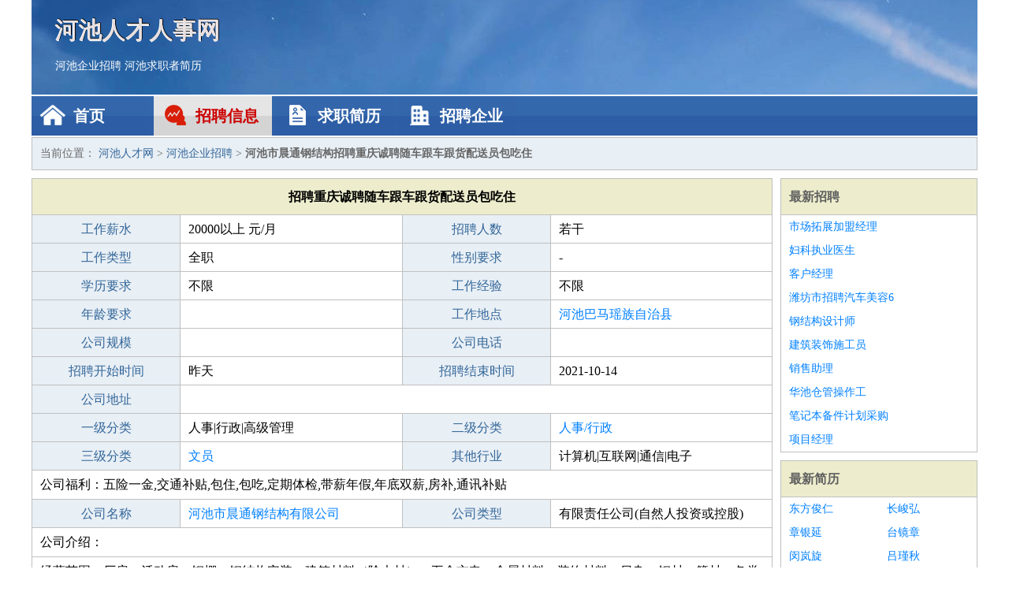

--- FILE ---
content_type: text/html
request_url: http://www.kjzzj.net/zhaopin/1555.html
body_size: 3131
content:
<!DOCTYPE html>
<html>
<head>
<meta charset="UTF-8">
<meta name="viewport" content="width=device-width, initial-scale=1.0">
<meta http-equiv="X-UA-Compatible" content="IE=edge,chrome=1">
<meta name="applicable-device" content="pc,mobile">
<meta name="robots" content="all">
<meta name="keywords" content="重庆诚聘随车跟车跟货配送员包吃住,河池市晨通钢结构招聘重庆诚聘随车跟车跟货配送员包吃住">
<title>河池市晨通钢结构招聘重庆诚聘随车跟车跟货配送员包吃住 河池人才网</title>
<link rel="stylesheet" type="text/css" media="screen" href="/static/default/css/common.css?v=1768461391"/>
</head>
<body>
<div class="header inner">
<div class="mod-head">
<div class="hd">
<a href="/" class="logo">河池人才人事网</a>
<a href="/zhaopin/">河池企业招聘</a>
<a href="/jianli/">河池求职者简历</a>
</div>
<div class="bd">
<div class="nav">
<a href="/" class="home">首页</a>
<a href="/zhaopin/" class="job active">招聘信息</a>
<a href="/jianli/" class="jianli">求职简历</a>
<a href="/qiye/" class="qiye">招聘企业</a>
</div>
</div>
</div>
</div>
<div class="container inner">
<div class="mod-breadcrumbs">
<div class="bd">
当前位置：
<a href="/">河池人才网</a> &gt;
<a href="/zhaopin/">河池企业招聘</a> &gt;
<strong>河池市晨通钢结构招聘重庆诚聘随车跟车跟货配送员包吃住</strong>
</div>
</div>
<div class="main">
<div class="mod-table module">
<div class="hd">
<h1>招聘重庆诚聘随车跟车跟货配送员包吃住</h1>
</div>
<div class="bd">
<p>
<label>工作薪水</label>
<span>20000以上 元/月</span>
<label>招聘人数</label>
<span>若干</span>
</p>
<p>
<label>工作类型</label>
<span>全职</span>
<label>性别要求</label>
<span>-</span>
</p>
<p>
<label>学历要求</label>
<span>不限</span>
<label>工作经验</label>
<span>不限</span>
</p>
<p>
<label>年龄要求</label>
<span></span>
<label>工作地点</label>
<span><a href="/bamayaozuzizhixian/" target="_blank">河池巴马瑶族自治县</a></span>
</p>
<p>
<label>公司规模</label>
<span></span>
<label>公司电话</label>
<span></span>
</p>
<p>
<label>招聘开始时间</label>
<span>昨天</span>
<label>招聘结束时间</label>
<span>2021-10-14</span>
</p>
<p>
<label>公司地址</label>
<span class="big"></span>
</p>
<p>
<label>一级分类</label>
<span>人事|行政|高级管理</span>
<label>二级分类</label>
<span><a href="/renshihangzheng/" target="_blank">人事/行政</a></span>
</p>
<p>
<label>三级分类</label>
<span><a href="/wenyuan/" target="_blank">文员</a></span>
<label>其他行业</label>
<span>计算机|互联网|通信|电子</span>
</p>
<p class="large">
公司福利：五险一金,交通补贴,包住,包吃,定期体检,带薪年假,年底双薪,房补,通讯补贴                </p>
<p>
<label>公司名称</label>
<span>
<a href="/qiye/518.html" target="_blank">河池市晨通钢结构有限公司</a>
</span>
<label>公司类型</label>
<span>有限责任公司(自然人投资或控股)</span>
</p>
<p  class="large">
公司介绍：                </p>
<p  class="large">
经营范围：厂房、活动房、钢棚、钢结构安装；建筑材料（除木材）、五金交电、金属材料、装饰材料、日杂、钢材、管材、各类瓦销售；管道制作、水电安装、广告设计、发布、制作、安装，室内外装饰工程、照明工程、公路路面工程、园林绿化工程服务，监控系统工程安装，防雷产品安装。（依法须经批准的项目，经相关部门批准后方可开展经营活动。）                        </p>
<p>
<label>企业联系电话</label>
<span class="big"></span>
</p>
<p class="large">
本文链接：http://www.kjzzj.net/zhaopin/1555.html                </p>
</div>
</div>
<div class="mod-recommed mod-hot module">
<div class="hd">
相关招聘
</div>
<div class="bd">
<ul>
<li>
<a href="/zhaopin/1310.html" target="_blank">广西河池润峰建材贸易有限公司招聘文员</a>
</li>
<li>
<a href="/zhaopin/1212.html" target="_blank">广西河池市路桥工程公司招聘人事部文员</a>
</li>
<li>
<a href="/zhaopin/1191.html" target="_blank">河池哲耀贸易有限公司招聘文员内勤</a>
</li>
<li>
<a href="/zhaopin/1197.html" target="_blank">河池粤鑫矿冶有限公司招聘电工学徒＋不压工资＋仓管文员</a>
</li>
<li>
<a href="/zhaopin/1175.html" target="_blank">河池锦泰投资贸易有限公司招聘标书文员</a>
</li>
<li>
<a href="/zhaopin/1091.html" target="_blank">河池新起点教育投资有限公司招聘办公室文员</a>
</li>
<li>
<a href="/zhaopin/758.html" target="_blank">河池市巴马朗行商贸有限公司招聘行政接待文员兼展厅讲解员</a>
</li>
<li>
<a href="/zhaopin/759.html" target="_blank">广西河池市左安光电科技有限公司招聘项目专员文员</a>
</li>
<li>
<a href="/zhaopin/760.html" target="_blank">河池市尚美广告有限公司招聘文员</a>
</li>
<li>
<a href="/zhaopin/763.html" target="_blank">河池市宏宇石料有限公司招聘文员</a>
</li>
<li>
<a href="/zhaopin/764.html" target="_blank">广西河池乾泰矿业有限公司招聘文员</a>
</li>
<li>
<a href="/zhaopin/766.html" target="_blank">河池冠捷贸易有限公司招聘办公室文员</a>
</li>
<li>
<a href="/zhaopin/767.html" target="_blank">河池冠捷贸易有限公司招聘报销路费</a>
</li>
<li>
<a href="/zhaopin/771.html" target="_blank">广西河池市左安光电科技有限公司招聘文员</a>
</li>
<li>
<a href="/zhaopin/773.html" target="_blank">河池市宏宇石料有限公司招聘文员</a>
</li>
<li>
<a href="/zhaopin/774.html" target="_blank">河池冠捷贸易有限公司招聘文员</a>
</li>
<li>
<a href="/zhaopin/775.html" target="_blank">河池冠捷贸易有限公司招聘仓管文员</a>
</li>
<li>
<a href="/zhaopin/778.html" target="_blank">广西河池市左安光电科技有限公司招聘人事</a>
</li>
<li>
<a href="/zhaopin/781.html" target="_blank">河池博源众和商贸有限公司招聘文员</a>
</li>
<li>
<a href="/zhaopin/784.html" target="_blank">广西河池市左安光电科技有限公司招聘办公室文员</a>
</li>
</ul>
</div>
</div>
</div>
<div class="side">
<div class="mod-recommed module">
<div class="hd">
<a href="/zhaopin/">最新招聘</a>
</div>
<div class="bd">
<ul>
<li>
<a href="/zhaopin/2341.html" target="_blank">市场拓展加盟经理</a>
</li>
<li>
<a href="/zhaopin/2340.html" target="_blank">妇科执业医生</a>
</li>
<li>
<a href="/zhaopin/2339.html" target="_blank">客户经理</a>
</li>
<li>
<a href="/zhaopin/2338.html" target="_blank">潍坊市招聘汽车美容6</a>
</li>
<li>
<a href="/zhaopin/2337.html" target="_blank">钢结构设计师</a>
</li>
<li>
<a href="/zhaopin/2336.html" target="_blank">建筑装饰施工员</a>
</li>
<li>
<a href="/zhaopin/2335.html" target="_blank">销售助理</a>
</li>
<li>
<a href="/zhaopin/2334.html" target="_blank">华池仓管操作工</a>
</li>
<li>
<a href="/zhaopin/2333.html" target="_blank">笔记本备件计划采购</a>
</li>
<li>
<a href="/zhaopin/2332.html" target="_blank">项目经理</a>
</li>
</ul>
</div>
</div>
<div class="mod-recommed mod-hot module">
<div class="hd">
<a href="/jianli/">最新简历</a>
</div>
<div class="bd">
<ul>
<li>
<a href="/jianli/1224.html" target="_blank">东方俊仁</a>
</li>
<li>
<a href="/jianli/1226.html" target="_blank">长峻弘</a>
</li>
<li>
<a href="/jianli/1227.html" target="_blank">章银延</a>
</li>
<li>
<a href="/jianli/1228.html" target="_blank">台镜章</a>
</li>
<li>
<a href="/jianli/1230.html" target="_blank">闵岚旋</a>
</li>
<li>
<a href="/jianli/1234.html" target="_blank">吕瑾秋</a>
</li>
<li>
<a href="/jianli/1235.html" target="_blank">贺风齐</a>
</li>
<li>
<a href="/jianli/1236.html" target="_blank">李凤梅</a>
</li>
<li>
<a href="/jianli/1238.html" target="_blank">列巧晴</a>
</li>
<li>
<a href="/jianli/1241.html" target="_blank">弘若欢</a>
</li>
<li>
<a href="/jianli/1244.html" target="_blank">明裕瑞</a>
</li>
<li>
<a href="/jianli/1246.html" target="_blank">岳熙胜</a>
</li>
<li>
<a href="/jianli/1247.html" target="_blank">翟捷啸</a>
</li>
<li>
<a href="/jianli/1250.html" target="_blank">喻姿洁</a>
</li>
<li>
<a href="/jianli/1251.html" target="_blank">龙尚雨</a>
</li>
<li>
<a href="/jianli/1252.html" target="_blank">高英朴</a>
</li>
<li>
<a href="/jianli/1253.html" target="_blank">褚柔漫</a>
</li>
<li>
<a href="/jianli/1255.html" target="_blank">蓝绍诚</a>
</li>
<li>
<a href="/jianli/1257.html" target="_blank">荣峻泽</a>
</li>
<li>
<a href="/jianli/1259.html" target="_blank">阮柏嘉</a>
</li>
</ul>
</div>
</div>
</div>
</div>
<div class="footer">
<div class="inner">
<div class="mod-foot">
<p><a href="//www.kjzzj.net/">河池人才招聘网-河池人才网 -河池人事人才网</a></p>
<p><a href="//www.kjzzj.net/" target="_blank">关于我们</a>
<a href="//www.kjzzj.net/" target="_blank">河池人才网</a>  <a href="//www.kjzzj.net/sitemap.xml" target="_blank">网站地图</a> Copyright &copy; 2010-2026  All Rights Reserved.
</p>
</div>
</div>
</div>
<script src="/static/default/script/jquery-1.11.0.min.js"></script>
<script src="/static/default/script/common.js"></script>
<script defer src="https://static.cloudflareinsights.com/beacon.min.js/vcd15cbe7772f49c399c6a5babf22c1241717689176015" integrity="sha512-ZpsOmlRQV6y907TI0dKBHq9Md29nnaEIPlkf84rnaERnq6zvWvPUqr2ft8M1aS28oN72PdrCzSjY4U6VaAw1EQ==" data-cf-beacon='{"version":"2024.11.0","token":"92e7dcf1e01c4a3d809fc9bf7aecd903","r":1,"server_timing":{"name":{"cfCacheStatus":true,"cfEdge":true,"cfExtPri":true,"cfL4":true,"cfOrigin":true,"cfSpeedBrain":true},"location_startswith":null}}' crossorigin="anonymous"></script>
</body>
</html>
